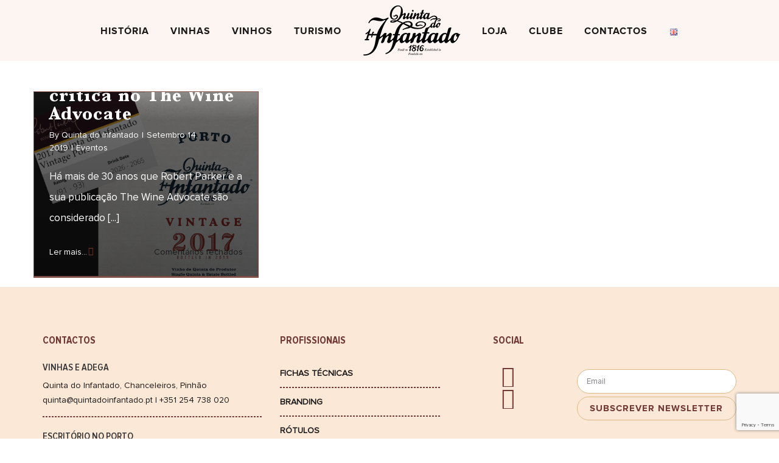

--- FILE ---
content_type: text/html; charset=utf-8
request_url: https://www.google.com/recaptcha/api2/anchor?ar=1&k=6Ldmv4EUAAAAANll2POUV4gaJxUjPRcNVEWsQvEV&co=aHR0cHM6Ly9xdWludGFkb2luZmFudGFkby5jb206NDQz&hl=en&v=7gg7H51Q-naNfhmCP3_R47ho&size=invisible&anchor-ms=20000&execute-ms=30000&cb=1yvv6b53jn4q
body_size: 48027
content:
<!DOCTYPE HTML><html dir="ltr" lang="en"><head><meta http-equiv="Content-Type" content="text/html; charset=UTF-8">
<meta http-equiv="X-UA-Compatible" content="IE=edge">
<title>reCAPTCHA</title>
<style type="text/css">
/* cyrillic-ext */
@font-face {
  font-family: 'Roboto';
  font-style: normal;
  font-weight: 400;
  font-stretch: 100%;
  src: url(//fonts.gstatic.com/s/roboto/v48/KFO7CnqEu92Fr1ME7kSn66aGLdTylUAMa3GUBHMdazTgWw.woff2) format('woff2');
  unicode-range: U+0460-052F, U+1C80-1C8A, U+20B4, U+2DE0-2DFF, U+A640-A69F, U+FE2E-FE2F;
}
/* cyrillic */
@font-face {
  font-family: 'Roboto';
  font-style: normal;
  font-weight: 400;
  font-stretch: 100%;
  src: url(//fonts.gstatic.com/s/roboto/v48/KFO7CnqEu92Fr1ME7kSn66aGLdTylUAMa3iUBHMdazTgWw.woff2) format('woff2');
  unicode-range: U+0301, U+0400-045F, U+0490-0491, U+04B0-04B1, U+2116;
}
/* greek-ext */
@font-face {
  font-family: 'Roboto';
  font-style: normal;
  font-weight: 400;
  font-stretch: 100%;
  src: url(//fonts.gstatic.com/s/roboto/v48/KFO7CnqEu92Fr1ME7kSn66aGLdTylUAMa3CUBHMdazTgWw.woff2) format('woff2');
  unicode-range: U+1F00-1FFF;
}
/* greek */
@font-face {
  font-family: 'Roboto';
  font-style: normal;
  font-weight: 400;
  font-stretch: 100%;
  src: url(//fonts.gstatic.com/s/roboto/v48/KFO7CnqEu92Fr1ME7kSn66aGLdTylUAMa3-UBHMdazTgWw.woff2) format('woff2');
  unicode-range: U+0370-0377, U+037A-037F, U+0384-038A, U+038C, U+038E-03A1, U+03A3-03FF;
}
/* math */
@font-face {
  font-family: 'Roboto';
  font-style: normal;
  font-weight: 400;
  font-stretch: 100%;
  src: url(//fonts.gstatic.com/s/roboto/v48/KFO7CnqEu92Fr1ME7kSn66aGLdTylUAMawCUBHMdazTgWw.woff2) format('woff2');
  unicode-range: U+0302-0303, U+0305, U+0307-0308, U+0310, U+0312, U+0315, U+031A, U+0326-0327, U+032C, U+032F-0330, U+0332-0333, U+0338, U+033A, U+0346, U+034D, U+0391-03A1, U+03A3-03A9, U+03B1-03C9, U+03D1, U+03D5-03D6, U+03F0-03F1, U+03F4-03F5, U+2016-2017, U+2034-2038, U+203C, U+2040, U+2043, U+2047, U+2050, U+2057, U+205F, U+2070-2071, U+2074-208E, U+2090-209C, U+20D0-20DC, U+20E1, U+20E5-20EF, U+2100-2112, U+2114-2115, U+2117-2121, U+2123-214F, U+2190, U+2192, U+2194-21AE, U+21B0-21E5, U+21F1-21F2, U+21F4-2211, U+2213-2214, U+2216-22FF, U+2308-230B, U+2310, U+2319, U+231C-2321, U+2336-237A, U+237C, U+2395, U+239B-23B7, U+23D0, U+23DC-23E1, U+2474-2475, U+25AF, U+25B3, U+25B7, U+25BD, U+25C1, U+25CA, U+25CC, U+25FB, U+266D-266F, U+27C0-27FF, U+2900-2AFF, U+2B0E-2B11, U+2B30-2B4C, U+2BFE, U+3030, U+FF5B, U+FF5D, U+1D400-1D7FF, U+1EE00-1EEFF;
}
/* symbols */
@font-face {
  font-family: 'Roboto';
  font-style: normal;
  font-weight: 400;
  font-stretch: 100%;
  src: url(//fonts.gstatic.com/s/roboto/v48/KFO7CnqEu92Fr1ME7kSn66aGLdTylUAMaxKUBHMdazTgWw.woff2) format('woff2');
  unicode-range: U+0001-000C, U+000E-001F, U+007F-009F, U+20DD-20E0, U+20E2-20E4, U+2150-218F, U+2190, U+2192, U+2194-2199, U+21AF, U+21E6-21F0, U+21F3, U+2218-2219, U+2299, U+22C4-22C6, U+2300-243F, U+2440-244A, U+2460-24FF, U+25A0-27BF, U+2800-28FF, U+2921-2922, U+2981, U+29BF, U+29EB, U+2B00-2BFF, U+4DC0-4DFF, U+FFF9-FFFB, U+10140-1018E, U+10190-1019C, U+101A0, U+101D0-101FD, U+102E0-102FB, U+10E60-10E7E, U+1D2C0-1D2D3, U+1D2E0-1D37F, U+1F000-1F0FF, U+1F100-1F1AD, U+1F1E6-1F1FF, U+1F30D-1F30F, U+1F315, U+1F31C, U+1F31E, U+1F320-1F32C, U+1F336, U+1F378, U+1F37D, U+1F382, U+1F393-1F39F, U+1F3A7-1F3A8, U+1F3AC-1F3AF, U+1F3C2, U+1F3C4-1F3C6, U+1F3CA-1F3CE, U+1F3D4-1F3E0, U+1F3ED, U+1F3F1-1F3F3, U+1F3F5-1F3F7, U+1F408, U+1F415, U+1F41F, U+1F426, U+1F43F, U+1F441-1F442, U+1F444, U+1F446-1F449, U+1F44C-1F44E, U+1F453, U+1F46A, U+1F47D, U+1F4A3, U+1F4B0, U+1F4B3, U+1F4B9, U+1F4BB, U+1F4BF, U+1F4C8-1F4CB, U+1F4D6, U+1F4DA, U+1F4DF, U+1F4E3-1F4E6, U+1F4EA-1F4ED, U+1F4F7, U+1F4F9-1F4FB, U+1F4FD-1F4FE, U+1F503, U+1F507-1F50B, U+1F50D, U+1F512-1F513, U+1F53E-1F54A, U+1F54F-1F5FA, U+1F610, U+1F650-1F67F, U+1F687, U+1F68D, U+1F691, U+1F694, U+1F698, U+1F6AD, U+1F6B2, U+1F6B9-1F6BA, U+1F6BC, U+1F6C6-1F6CF, U+1F6D3-1F6D7, U+1F6E0-1F6EA, U+1F6F0-1F6F3, U+1F6F7-1F6FC, U+1F700-1F7FF, U+1F800-1F80B, U+1F810-1F847, U+1F850-1F859, U+1F860-1F887, U+1F890-1F8AD, U+1F8B0-1F8BB, U+1F8C0-1F8C1, U+1F900-1F90B, U+1F93B, U+1F946, U+1F984, U+1F996, U+1F9E9, U+1FA00-1FA6F, U+1FA70-1FA7C, U+1FA80-1FA89, U+1FA8F-1FAC6, U+1FACE-1FADC, U+1FADF-1FAE9, U+1FAF0-1FAF8, U+1FB00-1FBFF;
}
/* vietnamese */
@font-face {
  font-family: 'Roboto';
  font-style: normal;
  font-weight: 400;
  font-stretch: 100%;
  src: url(//fonts.gstatic.com/s/roboto/v48/KFO7CnqEu92Fr1ME7kSn66aGLdTylUAMa3OUBHMdazTgWw.woff2) format('woff2');
  unicode-range: U+0102-0103, U+0110-0111, U+0128-0129, U+0168-0169, U+01A0-01A1, U+01AF-01B0, U+0300-0301, U+0303-0304, U+0308-0309, U+0323, U+0329, U+1EA0-1EF9, U+20AB;
}
/* latin-ext */
@font-face {
  font-family: 'Roboto';
  font-style: normal;
  font-weight: 400;
  font-stretch: 100%;
  src: url(//fonts.gstatic.com/s/roboto/v48/KFO7CnqEu92Fr1ME7kSn66aGLdTylUAMa3KUBHMdazTgWw.woff2) format('woff2');
  unicode-range: U+0100-02BA, U+02BD-02C5, U+02C7-02CC, U+02CE-02D7, U+02DD-02FF, U+0304, U+0308, U+0329, U+1D00-1DBF, U+1E00-1E9F, U+1EF2-1EFF, U+2020, U+20A0-20AB, U+20AD-20C0, U+2113, U+2C60-2C7F, U+A720-A7FF;
}
/* latin */
@font-face {
  font-family: 'Roboto';
  font-style: normal;
  font-weight: 400;
  font-stretch: 100%;
  src: url(//fonts.gstatic.com/s/roboto/v48/KFO7CnqEu92Fr1ME7kSn66aGLdTylUAMa3yUBHMdazQ.woff2) format('woff2');
  unicode-range: U+0000-00FF, U+0131, U+0152-0153, U+02BB-02BC, U+02C6, U+02DA, U+02DC, U+0304, U+0308, U+0329, U+2000-206F, U+20AC, U+2122, U+2191, U+2193, U+2212, U+2215, U+FEFF, U+FFFD;
}
/* cyrillic-ext */
@font-face {
  font-family: 'Roboto';
  font-style: normal;
  font-weight: 500;
  font-stretch: 100%;
  src: url(//fonts.gstatic.com/s/roboto/v48/KFO7CnqEu92Fr1ME7kSn66aGLdTylUAMa3GUBHMdazTgWw.woff2) format('woff2');
  unicode-range: U+0460-052F, U+1C80-1C8A, U+20B4, U+2DE0-2DFF, U+A640-A69F, U+FE2E-FE2F;
}
/* cyrillic */
@font-face {
  font-family: 'Roboto';
  font-style: normal;
  font-weight: 500;
  font-stretch: 100%;
  src: url(//fonts.gstatic.com/s/roboto/v48/KFO7CnqEu92Fr1ME7kSn66aGLdTylUAMa3iUBHMdazTgWw.woff2) format('woff2');
  unicode-range: U+0301, U+0400-045F, U+0490-0491, U+04B0-04B1, U+2116;
}
/* greek-ext */
@font-face {
  font-family: 'Roboto';
  font-style: normal;
  font-weight: 500;
  font-stretch: 100%;
  src: url(//fonts.gstatic.com/s/roboto/v48/KFO7CnqEu92Fr1ME7kSn66aGLdTylUAMa3CUBHMdazTgWw.woff2) format('woff2');
  unicode-range: U+1F00-1FFF;
}
/* greek */
@font-face {
  font-family: 'Roboto';
  font-style: normal;
  font-weight: 500;
  font-stretch: 100%;
  src: url(//fonts.gstatic.com/s/roboto/v48/KFO7CnqEu92Fr1ME7kSn66aGLdTylUAMa3-UBHMdazTgWw.woff2) format('woff2');
  unicode-range: U+0370-0377, U+037A-037F, U+0384-038A, U+038C, U+038E-03A1, U+03A3-03FF;
}
/* math */
@font-face {
  font-family: 'Roboto';
  font-style: normal;
  font-weight: 500;
  font-stretch: 100%;
  src: url(//fonts.gstatic.com/s/roboto/v48/KFO7CnqEu92Fr1ME7kSn66aGLdTylUAMawCUBHMdazTgWw.woff2) format('woff2');
  unicode-range: U+0302-0303, U+0305, U+0307-0308, U+0310, U+0312, U+0315, U+031A, U+0326-0327, U+032C, U+032F-0330, U+0332-0333, U+0338, U+033A, U+0346, U+034D, U+0391-03A1, U+03A3-03A9, U+03B1-03C9, U+03D1, U+03D5-03D6, U+03F0-03F1, U+03F4-03F5, U+2016-2017, U+2034-2038, U+203C, U+2040, U+2043, U+2047, U+2050, U+2057, U+205F, U+2070-2071, U+2074-208E, U+2090-209C, U+20D0-20DC, U+20E1, U+20E5-20EF, U+2100-2112, U+2114-2115, U+2117-2121, U+2123-214F, U+2190, U+2192, U+2194-21AE, U+21B0-21E5, U+21F1-21F2, U+21F4-2211, U+2213-2214, U+2216-22FF, U+2308-230B, U+2310, U+2319, U+231C-2321, U+2336-237A, U+237C, U+2395, U+239B-23B7, U+23D0, U+23DC-23E1, U+2474-2475, U+25AF, U+25B3, U+25B7, U+25BD, U+25C1, U+25CA, U+25CC, U+25FB, U+266D-266F, U+27C0-27FF, U+2900-2AFF, U+2B0E-2B11, U+2B30-2B4C, U+2BFE, U+3030, U+FF5B, U+FF5D, U+1D400-1D7FF, U+1EE00-1EEFF;
}
/* symbols */
@font-face {
  font-family: 'Roboto';
  font-style: normal;
  font-weight: 500;
  font-stretch: 100%;
  src: url(//fonts.gstatic.com/s/roboto/v48/KFO7CnqEu92Fr1ME7kSn66aGLdTylUAMaxKUBHMdazTgWw.woff2) format('woff2');
  unicode-range: U+0001-000C, U+000E-001F, U+007F-009F, U+20DD-20E0, U+20E2-20E4, U+2150-218F, U+2190, U+2192, U+2194-2199, U+21AF, U+21E6-21F0, U+21F3, U+2218-2219, U+2299, U+22C4-22C6, U+2300-243F, U+2440-244A, U+2460-24FF, U+25A0-27BF, U+2800-28FF, U+2921-2922, U+2981, U+29BF, U+29EB, U+2B00-2BFF, U+4DC0-4DFF, U+FFF9-FFFB, U+10140-1018E, U+10190-1019C, U+101A0, U+101D0-101FD, U+102E0-102FB, U+10E60-10E7E, U+1D2C0-1D2D3, U+1D2E0-1D37F, U+1F000-1F0FF, U+1F100-1F1AD, U+1F1E6-1F1FF, U+1F30D-1F30F, U+1F315, U+1F31C, U+1F31E, U+1F320-1F32C, U+1F336, U+1F378, U+1F37D, U+1F382, U+1F393-1F39F, U+1F3A7-1F3A8, U+1F3AC-1F3AF, U+1F3C2, U+1F3C4-1F3C6, U+1F3CA-1F3CE, U+1F3D4-1F3E0, U+1F3ED, U+1F3F1-1F3F3, U+1F3F5-1F3F7, U+1F408, U+1F415, U+1F41F, U+1F426, U+1F43F, U+1F441-1F442, U+1F444, U+1F446-1F449, U+1F44C-1F44E, U+1F453, U+1F46A, U+1F47D, U+1F4A3, U+1F4B0, U+1F4B3, U+1F4B9, U+1F4BB, U+1F4BF, U+1F4C8-1F4CB, U+1F4D6, U+1F4DA, U+1F4DF, U+1F4E3-1F4E6, U+1F4EA-1F4ED, U+1F4F7, U+1F4F9-1F4FB, U+1F4FD-1F4FE, U+1F503, U+1F507-1F50B, U+1F50D, U+1F512-1F513, U+1F53E-1F54A, U+1F54F-1F5FA, U+1F610, U+1F650-1F67F, U+1F687, U+1F68D, U+1F691, U+1F694, U+1F698, U+1F6AD, U+1F6B2, U+1F6B9-1F6BA, U+1F6BC, U+1F6C6-1F6CF, U+1F6D3-1F6D7, U+1F6E0-1F6EA, U+1F6F0-1F6F3, U+1F6F7-1F6FC, U+1F700-1F7FF, U+1F800-1F80B, U+1F810-1F847, U+1F850-1F859, U+1F860-1F887, U+1F890-1F8AD, U+1F8B0-1F8BB, U+1F8C0-1F8C1, U+1F900-1F90B, U+1F93B, U+1F946, U+1F984, U+1F996, U+1F9E9, U+1FA00-1FA6F, U+1FA70-1FA7C, U+1FA80-1FA89, U+1FA8F-1FAC6, U+1FACE-1FADC, U+1FADF-1FAE9, U+1FAF0-1FAF8, U+1FB00-1FBFF;
}
/* vietnamese */
@font-face {
  font-family: 'Roboto';
  font-style: normal;
  font-weight: 500;
  font-stretch: 100%;
  src: url(//fonts.gstatic.com/s/roboto/v48/KFO7CnqEu92Fr1ME7kSn66aGLdTylUAMa3OUBHMdazTgWw.woff2) format('woff2');
  unicode-range: U+0102-0103, U+0110-0111, U+0128-0129, U+0168-0169, U+01A0-01A1, U+01AF-01B0, U+0300-0301, U+0303-0304, U+0308-0309, U+0323, U+0329, U+1EA0-1EF9, U+20AB;
}
/* latin-ext */
@font-face {
  font-family: 'Roboto';
  font-style: normal;
  font-weight: 500;
  font-stretch: 100%;
  src: url(//fonts.gstatic.com/s/roboto/v48/KFO7CnqEu92Fr1ME7kSn66aGLdTylUAMa3KUBHMdazTgWw.woff2) format('woff2');
  unicode-range: U+0100-02BA, U+02BD-02C5, U+02C7-02CC, U+02CE-02D7, U+02DD-02FF, U+0304, U+0308, U+0329, U+1D00-1DBF, U+1E00-1E9F, U+1EF2-1EFF, U+2020, U+20A0-20AB, U+20AD-20C0, U+2113, U+2C60-2C7F, U+A720-A7FF;
}
/* latin */
@font-face {
  font-family: 'Roboto';
  font-style: normal;
  font-weight: 500;
  font-stretch: 100%;
  src: url(//fonts.gstatic.com/s/roboto/v48/KFO7CnqEu92Fr1ME7kSn66aGLdTylUAMa3yUBHMdazQ.woff2) format('woff2');
  unicode-range: U+0000-00FF, U+0131, U+0152-0153, U+02BB-02BC, U+02C6, U+02DA, U+02DC, U+0304, U+0308, U+0329, U+2000-206F, U+20AC, U+2122, U+2191, U+2193, U+2212, U+2215, U+FEFF, U+FFFD;
}
/* cyrillic-ext */
@font-face {
  font-family: 'Roboto';
  font-style: normal;
  font-weight: 900;
  font-stretch: 100%;
  src: url(//fonts.gstatic.com/s/roboto/v48/KFO7CnqEu92Fr1ME7kSn66aGLdTylUAMa3GUBHMdazTgWw.woff2) format('woff2');
  unicode-range: U+0460-052F, U+1C80-1C8A, U+20B4, U+2DE0-2DFF, U+A640-A69F, U+FE2E-FE2F;
}
/* cyrillic */
@font-face {
  font-family: 'Roboto';
  font-style: normal;
  font-weight: 900;
  font-stretch: 100%;
  src: url(//fonts.gstatic.com/s/roboto/v48/KFO7CnqEu92Fr1ME7kSn66aGLdTylUAMa3iUBHMdazTgWw.woff2) format('woff2');
  unicode-range: U+0301, U+0400-045F, U+0490-0491, U+04B0-04B1, U+2116;
}
/* greek-ext */
@font-face {
  font-family: 'Roboto';
  font-style: normal;
  font-weight: 900;
  font-stretch: 100%;
  src: url(//fonts.gstatic.com/s/roboto/v48/KFO7CnqEu92Fr1ME7kSn66aGLdTylUAMa3CUBHMdazTgWw.woff2) format('woff2');
  unicode-range: U+1F00-1FFF;
}
/* greek */
@font-face {
  font-family: 'Roboto';
  font-style: normal;
  font-weight: 900;
  font-stretch: 100%;
  src: url(//fonts.gstatic.com/s/roboto/v48/KFO7CnqEu92Fr1ME7kSn66aGLdTylUAMa3-UBHMdazTgWw.woff2) format('woff2');
  unicode-range: U+0370-0377, U+037A-037F, U+0384-038A, U+038C, U+038E-03A1, U+03A3-03FF;
}
/* math */
@font-face {
  font-family: 'Roboto';
  font-style: normal;
  font-weight: 900;
  font-stretch: 100%;
  src: url(//fonts.gstatic.com/s/roboto/v48/KFO7CnqEu92Fr1ME7kSn66aGLdTylUAMawCUBHMdazTgWw.woff2) format('woff2');
  unicode-range: U+0302-0303, U+0305, U+0307-0308, U+0310, U+0312, U+0315, U+031A, U+0326-0327, U+032C, U+032F-0330, U+0332-0333, U+0338, U+033A, U+0346, U+034D, U+0391-03A1, U+03A3-03A9, U+03B1-03C9, U+03D1, U+03D5-03D6, U+03F0-03F1, U+03F4-03F5, U+2016-2017, U+2034-2038, U+203C, U+2040, U+2043, U+2047, U+2050, U+2057, U+205F, U+2070-2071, U+2074-208E, U+2090-209C, U+20D0-20DC, U+20E1, U+20E5-20EF, U+2100-2112, U+2114-2115, U+2117-2121, U+2123-214F, U+2190, U+2192, U+2194-21AE, U+21B0-21E5, U+21F1-21F2, U+21F4-2211, U+2213-2214, U+2216-22FF, U+2308-230B, U+2310, U+2319, U+231C-2321, U+2336-237A, U+237C, U+2395, U+239B-23B7, U+23D0, U+23DC-23E1, U+2474-2475, U+25AF, U+25B3, U+25B7, U+25BD, U+25C1, U+25CA, U+25CC, U+25FB, U+266D-266F, U+27C0-27FF, U+2900-2AFF, U+2B0E-2B11, U+2B30-2B4C, U+2BFE, U+3030, U+FF5B, U+FF5D, U+1D400-1D7FF, U+1EE00-1EEFF;
}
/* symbols */
@font-face {
  font-family: 'Roboto';
  font-style: normal;
  font-weight: 900;
  font-stretch: 100%;
  src: url(//fonts.gstatic.com/s/roboto/v48/KFO7CnqEu92Fr1ME7kSn66aGLdTylUAMaxKUBHMdazTgWw.woff2) format('woff2');
  unicode-range: U+0001-000C, U+000E-001F, U+007F-009F, U+20DD-20E0, U+20E2-20E4, U+2150-218F, U+2190, U+2192, U+2194-2199, U+21AF, U+21E6-21F0, U+21F3, U+2218-2219, U+2299, U+22C4-22C6, U+2300-243F, U+2440-244A, U+2460-24FF, U+25A0-27BF, U+2800-28FF, U+2921-2922, U+2981, U+29BF, U+29EB, U+2B00-2BFF, U+4DC0-4DFF, U+FFF9-FFFB, U+10140-1018E, U+10190-1019C, U+101A0, U+101D0-101FD, U+102E0-102FB, U+10E60-10E7E, U+1D2C0-1D2D3, U+1D2E0-1D37F, U+1F000-1F0FF, U+1F100-1F1AD, U+1F1E6-1F1FF, U+1F30D-1F30F, U+1F315, U+1F31C, U+1F31E, U+1F320-1F32C, U+1F336, U+1F378, U+1F37D, U+1F382, U+1F393-1F39F, U+1F3A7-1F3A8, U+1F3AC-1F3AF, U+1F3C2, U+1F3C4-1F3C6, U+1F3CA-1F3CE, U+1F3D4-1F3E0, U+1F3ED, U+1F3F1-1F3F3, U+1F3F5-1F3F7, U+1F408, U+1F415, U+1F41F, U+1F426, U+1F43F, U+1F441-1F442, U+1F444, U+1F446-1F449, U+1F44C-1F44E, U+1F453, U+1F46A, U+1F47D, U+1F4A3, U+1F4B0, U+1F4B3, U+1F4B9, U+1F4BB, U+1F4BF, U+1F4C8-1F4CB, U+1F4D6, U+1F4DA, U+1F4DF, U+1F4E3-1F4E6, U+1F4EA-1F4ED, U+1F4F7, U+1F4F9-1F4FB, U+1F4FD-1F4FE, U+1F503, U+1F507-1F50B, U+1F50D, U+1F512-1F513, U+1F53E-1F54A, U+1F54F-1F5FA, U+1F610, U+1F650-1F67F, U+1F687, U+1F68D, U+1F691, U+1F694, U+1F698, U+1F6AD, U+1F6B2, U+1F6B9-1F6BA, U+1F6BC, U+1F6C6-1F6CF, U+1F6D3-1F6D7, U+1F6E0-1F6EA, U+1F6F0-1F6F3, U+1F6F7-1F6FC, U+1F700-1F7FF, U+1F800-1F80B, U+1F810-1F847, U+1F850-1F859, U+1F860-1F887, U+1F890-1F8AD, U+1F8B0-1F8BB, U+1F8C0-1F8C1, U+1F900-1F90B, U+1F93B, U+1F946, U+1F984, U+1F996, U+1F9E9, U+1FA00-1FA6F, U+1FA70-1FA7C, U+1FA80-1FA89, U+1FA8F-1FAC6, U+1FACE-1FADC, U+1FADF-1FAE9, U+1FAF0-1FAF8, U+1FB00-1FBFF;
}
/* vietnamese */
@font-face {
  font-family: 'Roboto';
  font-style: normal;
  font-weight: 900;
  font-stretch: 100%;
  src: url(//fonts.gstatic.com/s/roboto/v48/KFO7CnqEu92Fr1ME7kSn66aGLdTylUAMa3OUBHMdazTgWw.woff2) format('woff2');
  unicode-range: U+0102-0103, U+0110-0111, U+0128-0129, U+0168-0169, U+01A0-01A1, U+01AF-01B0, U+0300-0301, U+0303-0304, U+0308-0309, U+0323, U+0329, U+1EA0-1EF9, U+20AB;
}
/* latin-ext */
@font-face {
  font-family: 'Roboto';
  font-style: normal;
  font-weight: 900;
  font-stretch: 100%;
  src: url(//fonts.gstatic.com/s/roboto/v48/KFO7CnqEu92Fr1ME7kSn66aGLdTylUAMa3KUBHMdazTgWw.woff2) format('woff2');
  unicode-range: U+0100-02BA, U+02BD-02C5, U+02C7-02CC, U+02CE-02D7, U+02DD-02FF, U+0304, U+0308, U+0329, U+1D00-1DBF, U+1E00-1E9F, U+1EF2-1EFF, U+2020, U+20A0-20AB, U+20AD-20C0, U+2113, U+2C60-2C7F, U+A720-A7FF;
}
/* latin */
@font-face {
  font-family: 'Roboto';
  font-style: normal;
  font-weight: 900;
  font-stretch: 100%;
  src: url(//fonts.gstatic.com/s/roboto/v48/KFO7CnqEu92Fr1ME7kSn66aGLdTylUAMa3yUBHMdazQ.woff2) format('woff2');
  unicode-range: U+0000-00FF, U+0131, U+0152-0153, U+02BB-02BC, U+02C6, U+02DA, U+02DC, U+0304, U+0308, U+0329, U+2000-206F, U+20AC, U+2122, U+2191, U+2193, U+2212, U+2215, U+FEFF, U+FFFD;
}

</style>
<link rel="stylesheet" type="text/css" href="https://www.gstatic.com/recaptcha/releases/7gg7H51Q-naNfhmCP3_R47ho/styles__ltr.css">
<script nonce="l4riytvVUjm7c1pec4liBA" type="text/javascript">window['__recaptcha_api'] = 'https://www.google.com/recaptcha/api2/';</script>
<script type="text/javascript" src="https://www.gstatic.com/recaptcha/releases/7gg7H51Q-naNfhmCP3_R47ho/recaptcha__en.js" nonce="l4riytvVUjm7c1pec4liBA">
      
    </script></head>
<body><div id="rc-anchor-alert" class="rc-anchor-alert"></div>
<input type="hidden" id="recaptcha-token" value="[base64]">
<script type="text/javascript" nonce="l4riytvVUjm7c1pec4liBA">
      recaptcha.anchor.Main.init("[\x22ainput\x22,[\x22bgdata\x22,\x22\x22,\[base64]/[base64]/[base64]/[base64]/[base64]/[base64]/[base64]/[base64]/[base64]/[base64]\\u003d\x22,\[base64]\\u003d\x22,\x22w7bClSMIGSAjw6fCp1wbw6s6w7IrwrDCrMOgw6rCnxVPw5QfA8KXIsO2QsKGfsKsdmnCkQJ8TB5cwqjCnsO3d8OpPBfDh8KMR8Omw6JQwpnCs3nCi8O3woHCujDCpMKKwrLDrl7DiGbCscO8w4DDj8K5FsOHGsK+w6htNMKhwrkUw6DCisKWSMOBwrbDtk1/wq3DlQkDw6N1wrvChjMtwpDDo8Omw7BEOMKVW8OhVgHCqxBbbXA1FMO8fcKjw7gOIVHDgTTCk2vDu8OqwrrDiQoLwqzDqnnCtxnCqcKxNcOfbcK8wo/Dq8OvX8K5w5TCjsKrCcKiw7NHwoUxHsKVEMKlR8Okw6kAREvCs8Onw6rDpk9GE07ChcOlZ8OQwqJ7JMK0w5LDlMKmwpTCuMKQwrvCuzDCj8K8S8KjCcK9UMOVwoooGsOowrMaw75Bw4QLWVHDjMKNTcO+HRHDjMK2w5LChV8NwrI/IFc4wqzDlTvCg8KGw5kvwrNhGnTCm8OrbcOSRCgkGsOCw5jCnkLDtEzCv8Kkd8Kpw6lfw6bCvig7w7kcwqTDssOrcTMKw41TTMKDNcO1Pwx4w7LDpsOBcTJ4wpXCsVAmw5doCMKwwqMGwrdAw4MFOMKuw5k/w7wVQA54ZMOlwqg/wpbCm3cTZmLDmx1Wwp/[base64]/CsMO0w6tKKQgDFlPDkm9DcznDqBfDiDBbe8K8wpfDomLCvl9aMMKkw7RTAMK6DBrCvMKMwqVtIcOFDhDCocOxwqfDnMOcwq/[base64]/Ds8KWw6E6w53DkCB2w44VYzliecKzwqYnGMKrAUthwpzDt8KlwrwewrgPw6YuAMOIw57DhMOgYMObXE9hwo/Ch8Kuw7TDkEnDujDDrcKaEMOYE0sow6fCq8K2wrgIOnFKwoDDpALCiMKkfsKvwotlazfCjR/CmWxpwrASPC5Kw4xow4vDgcK2JmzCnXTCmsO7IEPCn3DDiMOJwotVwrfDqcOCIWrDgEo0dHXCtMORwonDisOswrF2esOCQcK3wq9oGgYxYMKNwpw6w5dSJVwMMgI/RcOUw7g0RCstenjClsOWfsOvwpfDlBrDrsKPbRLCiDrDkV9YdsOKw48uw4rCgcODwogpwr1nw5wGI1AhAU4mCXzCrcKWZsKLaDY+IcObwrwJRsOFwrFUX8K4KRpkwqBkL8OjwqrCisO/[base64]/Cq8KXwrDDhMK3wqoVwqgrLyBlSQ5vHcK7w4MjYwsuwoVGAcKowq/DvcO0NRjDosKWw5ZFLxzCuT8zwohwwqZBL8K6wrvCoT0casOJw5AQwqXDkj/[base64]/wr0zHnkuFUw0w53CmMOvNcOQw7nDhsO9YMKJwp/CswotU8KOwpAQwqNaeFHDvFjCscK2wq/CosKMw63DmH1cw6LDvUlKw4oUdF5Ff8KEZMKMF8OJwovCiMK6wpfCt8KnOUIsw49PIcO/[base64]/CrhV/w5nCrDDDomZjwqHDoWfDncOQVlHCn8OxwqJydsKvG2AvBMKjw41+w7XDpcOjw4jDn04nLMOJw6zClcK/[base64]/DtiDDicKEUhTCgcKdThEsw6E6wpNaw5xNwrfDkQ8Pw7DDrkLCmcObGxjCtRpJw6vCkToHZEPCqhRzZsOCOAXCriQ3w4TDv8KpwpgcNEPCn0E1BcKLPcOKwqLDpiTCpnbDlcOHRsKww4zChsO5w5F/[base64]/Cv8O+esKkdxUsw55sHcK1eMOIcxpPV8Kdwr/Ci0rDtFAQwod/[base64]/wqzCjkpdTMOkcsK2bsO8w6PDgXJGFsOrw7jCp8Kyw5XCjMOtw5LDvmZ7wp05Fg/Cl8KSwrNcN8KvG0lRwrIrScO6wozClEs0wqHDs2/DnMOJw5IINjTDmsKVw74hSBXDrsOKIsOofcOrw4Eow7EmNTHDkMO8PMOMIMOpGkzDhn8Uw7jCmcO0EEbCq0rCqgdHw6/DngFbIcO9ZMOmw6PDjlctwpDDj27Dq3/DuXDDtFXCnRPDgMKPwo86VcKNclXDnRrCncOZc8O9UlzDvWTChlnDsCjCpMO9dn5OwrIGwqzDu8KNw5bCtkbCgcOjwrbCr8O+eXTCiwrDqsKwKMKqa8KRaMKgOsOQw5/DkcKAwo5edHjCmR3CjcO7b8K3wqDCosOyG0kiQMOAw4NIaQshwoJrDDHChcOrDMKOwoYTUMKAw5I0w5vDsMKQw6bDhcOxw6bCtsOOZFHCpT0PwqrDlkvCjXXDn8KZB8OiwoRrP8Kpw5V9XcO/w5d/Un0Uw5hlwobCo8KAw63DkcO1TkMvfcOQwq3Cs3zCncKGRcK5wpPDvsO3w67Cq2jDtsO6wrFJCMO/PXQWFMOPNULDtFs3XcOlBcKewrF6OcO9wobCijo8IEM1w50rwpPDi8OUwp/CtcOlUAJMfMKNw784wonCvmRicMKtwr3CscOxMWlBUsOMw7tHwo/CssKKN2bCmxPCmcOvwrRfwq/DscOYX8KHOQrDscOIMHDCl8OdwrfClsKNwrdfw5zCnMKHQcKyS8KBXHnDg8OMbcKSwpQGYD9Bw6fDh8OLDnp/NcOfw7sOwrjCrcODJsOUwrAsw4Yrek5Xw7MKw7hEAylDw7QGw4HCkcOCwqjCksOjLWzDngTDksKTw7EOwql5wrwIw7ghw6xUwo/Dk8OYcsK/M8OqdT08woLDmsKtw7vCpMOkwo56w6jCtcOCZyoFH8KeA8OlE1IDwovDk8OaJcOvZWkPwrbCvHHClUBkC8KWcSZLwpzCo8KFw4XDoUZTwrEYwr7Dr1TCp3zDssOAwrrDjiZkFsOiwpXCiT/[base64]/Dj1TCj2xqw6wYwqTDkBXCrwDCk8O0O8OSwrgxKGfCqcOMFMOaZ8KyesKBScOaFcOgw7jDsHQrw5V9cBEuwq9RwoNCL1ojDMKGLcOxwozDicKzN1zCrThPTg/Dhg3CkwrCoMKbPcKVfG/DpithQcKawrfDh8Kzw5ocS0d/wrcvZGDCpU5ww5V7w6Jww73CvXrDgsOywqPDvnXDmlhjwqXDo8K8WcOOGGXDiMKdw4ARw6/CuEgtd8KPAcKfwroww5x7wrEcEcKdbWQzwr/Cu8Onw7PCmGDCqMKLwr8qw440Xlsewog5AUdgI8KzwrHDhg7CkcOWHsOfwqkkwrLDoUEZwobCjMOVw4VkJsOXQsKdwrtjw5LDvMKrBsK4DxcDw44MwqPCmMO2NsOBwpjCmsK4wq7ChQwNHcKbw4cacCVowrjCrBLDuzrCqMK5WE7CsSfCksKSVDdNdCcAY8Odw6N/wr9xEQ3DvjRkw4XCjgRRwq/CuwfDocOOdzFewoUWQUAWw5kqSMKAdsKDw5ssUcOMHhLDrGN2EkLDkcOGOcOvSW4yEx/DtcOZJWPChXLCkybCrGY/wrDDoMOee8K2w77DpsOww7XDtEwiw4XClRDDpWrCo0d4w4YJw6HDosORwpHDlsOFfsKCw57DhMOrwpLDuEZiaCHDqMKKcMOSw5xeYkA6w4BRBBfDhcOOwqbChcOUM1nDgzDCh3DDhcODw7taEzbDnMOYwq97wpnDgx17JsK5wrISKx7CsVlAwpDDoMO1N8OTdcK/w7w7EMOdw7PDl8Knw7psRsOMw4bDuT11HcKxwrDCjHDCrMKwTmFkJMOfaMKYw75vQMKjwoM2eVgBw60hwq0Tw5vClyTDv8KGKlUKwo0Xwq08w5sGw69+KcKicsKhU8KDwr8uw4k/wo7DtGdUwpN1w67CrQXCqRA+eStKw65xEsKrwrDCucOkwojCvMKbw6o8wqFaw69sw6cVw6fCon3ClsK0BsKxV3dOU8KEw5F5BcOADQREQMOqYQnCqRAKw6V6UsK5DkLDonTCn8OhMMOJw5nDmkDDii7DhVtRDsOUw5jCq0t5R0XCksKNbcK6w4cAwq9/w7PCvsKOCGYzFWV+P8KYBcO5IsOTFMOkTg08PxV7w58NLsKKeMK5asO/wpXDvMKww74zwpXCgxcywpkTw5vCjsObbcKICUkjwojCoyo/e0lKZwIjw45Ta8Osw7zCgzjDgHfCm0EnHMO4K8KVw4XDgcK2RTLDtsKUR1vDkMO8BsKNICQ0JMOuwqjCscK7w6XCsSPDqcO5CsKYw4fDjcK3YMKaKsKpw61wFGAew6jCuEXCoMKBYU3DjhDCmzo1w6LDgDJXPMKnwoPCq2vCjQ1hw6c/wrHCkUfCnz/DlFTDjsK/DcOVw61iaMOyE1LDp8OBw6/[base64]/w5osQ8K8woPDhX5Dw75eWsKRwolawoR3cjNQw5UYDxZcBnfCisK2w7wdw4zDjX8/GMKMX8K2woEQDgDCixQ4w5oSRsOxwrx2Qx3DsMO5w4ICa2FowpfCkAhqAngAwpZcfMKfZMOpMkJ7R8OdKTrDoXDCoSAPKjFaWcOuw5HCpVVGw4E9GGc6wrhfTBHCpzPCtcOlRnF6YMOpE8Ohw5thwrPCscO/J2Zdw7PDn0lKwqteBMKEaE8bUjF5fcKIw7rChsOxwpTCjMK5w5IEwrEBUV/[base64]/wpkhYMO+w73CkMOeTH7DrMOXw5/ChMKaw6JDwrAjD3stwonDnjo/DsKzd8KrfMOKwrpUUSXDilM+EzoAwqrCpcOtw7pRFsOMJyVoCjgWWcOoQw4eGMO4c8OQC1EwasKZw7rCqMOQwqjCmMKnazvCqsKPwpjChHQ/w45GwqDDqCDDklzDpcOOw4/CunorR0R9wr54DhDDqF3CnElAfAxOEcKtecK+wojCoHgmGjnCoMKHw5/[base64]/fBA2UcOCw6/[base64]/CgH/CjDsqM8OPw6LCs8Kqw5EReMOFwobCssOMGTLDtAfDlwzDnF0tfkrDo8Orwp5TBE7Di1NTHkciwqkzw7fDtEtXMsK+w6lqQ8KUXhQVw7EjbMKfw4MBwrJ1Ik9TTcO2w6RgdF/DlMKFCsKRw4J9BcOlwp0dcHLDi2DCnwDDti/DnGpYw4AEacOswrQMw6kAcnvCscOQNMKTw7rCjFLDkh90w7rDq2vDnWbCpMO9w7PCrA8QW1HDs8OQwrFcwrFlAcKUMxfCtMKbwqjCsxtTXCrDq8Oiw7suCVDCp8K5wqx/w7fDhMOcUWZhScKTwop3w6PDkcKre8K6w4XCk8OKw6sCBiRxw4LCnzTCpMOCwq/[base64]/SmBmwpM+wrRMwovDu3rDjCfDjH/DgEsRAAhdN8OpThTDhsO1woZNIMOJIsOpw77CjiDCtcO/[base64]/DgMO5w6zDv3/CtFJSF0xBwq/DlTbDqQLCr8OkNALDicO0eB/CpcOHLTtUUi5uXyxCH0jDvwAJwrBdwo86HcOkecKxw47DtxpmNcOBSE/DqcK7wqnChMOUw5HCgsOZwpfCqF3DjcKGa8OAwqRHwpjCsmXDqQLDvG42woRpYcOYT3/DuMKzwrtSXcKaRVvDoQFFw7LDo8OdEMKKwoJrWcOGwoRfI8Olw6c4VsKME8ONO3hQwqjDvmTDicOkK8KgwpfCqsKnwrVjw4bDqErCgcOKwpfCgHbDocO1wrQ2w4jDoCh1w5p6OFbDtcKywonCgQNPc8K/W8O0KhB2CXrDo8Kjw6bCj8KOwrpwwrXDu8OPEyAuwpHDqn3CvMK2w6kEDcKRw5HDlcKzJRnDosKXRWnCoSQnwrzDhjAEw5x+wqItw5IRw7fDgsOFKsKww6hNMjU8WMO2w690woo2WRhaEiLDqUvCpkNfw6/DojpCO3Niw5Jsw7DDncOIMMKMw73DocKpGcOZCMO7w5Usw4zCnXV2wqtzwpdzO8Olw4/ClMOlTFfCjcKWwp1DEsOzwqfDjMKxEcOEwo11eG/Dvlt6worCvz7Di8OcNMOmPh93w43Crw8ew7RKZsKgPk3DgsK7w5ciwpLCocK4YsO7w682H8KzBcONw54/w4Fsw6fCgMOGwrsuwrfCocKHwo/CnsKZRMOcwrcGS38RUMO8RCTCgnLCoG/DgcKiV3gXwolFw60lwqrCg3Jpw4vCusO/[base64]/wq3Dr2jDs8KoT8OrwpzDinXDm8OGw57ClWwEw4rCjX/DisOPw7FxbsKcNcOUw6jDrWdWVcK8w60kFsOcw4ZJwoV5AE56worCgsOxwpcVU8OOw4TCtS1YY8OOw44tN8KQwrFQIMOdwqrCkWfCvcOVV8OdDwHCqDgPwq/Dv2TDlHxxw4wmdx9MdDtTw5AWbANQw4zDhglOHcO5WcKlJSlfPjbCscK2wrpjwprDvUYwwo/CqTRXOsKJbsKQYkvCkEfDvcKqW8Krw63DusOUL8KkUsKWJTV/w7ZIwpTDlBRHasKjwrUQwoDCjMKhTy7DkMO6wo5/LF/[base64]/Cm0fDn8KndGtJPEQrwqpawr1kc8OCw7/[base64]/IcObS8K+wqDDu3XCucOOKsKiwoEZZTnDkcO+w7t/wpYSw4/CnMO1ccOqXiMVUcKGw7bCusO5wpgxdcOPw4XCqMKoX0dqa8Kow7k2wr85YcONw78qw7QeAsOhw7gFwo9BDcOgwqAuw7/DrS7DqAbClcKnw6oAwp/DkTrDj1dwUMOrw7ZgwprCtcKCw5jChGjDtMKPw6BjaTvCncOaw5zCkg7DkcO2wqnCmDrCjsKQUsOEVVQqIWHDmTTCocK7TsOcCcKaQBJOR38/w488wqbDtsKoE8ONVsKZwrh+WSp7wqB0FBXCmDpibFXCiDrDkMKnwpXDs8OGw5tTGWXDksKOwrLDqmYIwoc3DMKfw5nDsxjCiipzOsOSw6EMPUEiGMO3L8OHNgPDhTXCqDMWw7fDk1VQw4XCigBdw73DrDw5ETYMEVrCosK6DR1ZUMKQcCYrwqdyBw8JR1F/Pj8Ww67Dg8KrwqbDnWrDsyY9wr0nw7TDvUfDu8Orw5gsRgwkKcOewp7DsQlww6PCj8KucH3DvMOnAcKkwqEkwpvDgl9dSyUJNFjDjUJhUsO+wo0iw6NAwoJwwqLCscOLw5x+dng8JMKNw69nSsKCWMOhAAfDi0Ygw73ClVrDmMKfRWnDo8ONw5zCpnITwr/Cq8K5S8OXwo3Dun4GES3CnMOWw7vCocKWATNbTU01ccKHw6rCrsK6w5LDhlbDoAHDisKBw5vDlWdqXcKQdMO2SHd+TMO3wog0woczYl/DoMOcZhNMNsKWwp3Chz5Dw6prTlUzR2jCnETCjsKvw4zCsMKxO1PDjMKzw7/Dn8KLMyVuPl7CksOXVATDsT8ow6RWw4J1P0/DlMO4w5NeNWVIFsKHw6EaCMKKw5sqOHh8XnHDl3d3a8ORwq48wofCuSjDu8OWwpc/EcKEYVxfFXwawrbDvMOTUMKTw4/[base64]/w4TCqC/CpFtLFMK4w5LCjMK/w4vCuMO5w6DDosKSw7/[base64]/Dh8KEDn0lw6zCjsK4w4Y4wqPCnsOBw4bCjSpXV3TDiStRwpnCmcOPQGzDqMO1U8KgQcOww6/DnUxvwq7DghF1MW/DncK0aGBWbSBTwpRvw550BMK7Z8K4cyMrFRHDlsKXcwppwq1Qw6VCPsOkfHtjwrzDgyNiw6XCljhwwrTCsMKrQFFAd0cNPQ81w5PDssKkwpZ2wrLDmWTDqsKOA8KxA33DkMKKesK/wpTCrB3CqMOYY8KvQkfCjTjDt8O+BHzCgmHDn8KGTMKuNQU8eHVkOl/CosKmw7kXwptXEA9Vw7nCosKzw4jDhcOtw5XDl2t+LMOHA1rDlRRhwpvCh8OKTMObwrLDlg/Dk8K/wqF5BsK9w7fDrsO+OCkcdsKowrvCvXwdaG5qw47DrsONw4kIUxjCncKIw63DjcKYwqrCtDEpw5NMwqjDnTXDmMOcP1NPCDIAw70ZIsKCw5l1I3rDk8ONw5rDi34NN8KUCsK5wr86wr9hK8KrN3nCmwwZWMKTw6Rww4JAYGFEw4A3f23DsQLDhcOFw7N1PsKfQm/[base64]/Di0XCv0bCh3BRJ0FXw6XCl2TDg8OjwoEAw7p+QXlSw6wSPmJuGsOPw5Elw6Ufw6t9wqrDpcKUw4rDiBfDpD/DksKmbU1ffnnCksKNw7rDqVfCoh4PYyzCgcKoQcOuw4I/YsKIw6nCtcKfIcK7Z8KEwpc2wptbw6J/wqrCtW3CpQkxXsKiwoBjw74fd3FVwoMywovDrMKLw4XDpmtISMKDw4HCk09Dwo/DhsOxc8OzUXvDtgnCj3jCrsOPXmnDgsOeTsOew4x1WyMySjPCvMO2bmHCiV00c2wAHFPCrk3DhMKvEsKgA8KDT1rDrzbCjDLDrn5pwp0HacOiR8OTwrzCsEhKSXPChMKpNjZCw5lxwqE+w4Q+RwkhwrIhbnDCsi/Cjh1VwoHCssKAwpxAw5rDicO6ZFcRUMKFfsO8wopEdMOIw7pwCnkxw4zChCs7QcOBVMK4OsOCwrw1esKIw77CjThdBzxTUMO7LsOKw48gYhTDvXQRdMO6wqHDhHXDrRZHwoXDrSbCmsK3w6jDpCBuR3gOScO6w74xTsKowoLCrMO5wqnCjzt/[base64]/CmcOcCsO3NDQ7TsKWHMK/SFgAw4smNwfCuSzDnVLCgcK/OcOVMcKUw5htfU5rwq1CEsOgdQ4mVBXCvMOow6kZMlpRwrtvwq7DgBXDhMOVw7TDmUYYBQ8JeVEMwpNGw65Qw6cDQsOZdMOsKsKqA14AAwzCsHtFYcOJWg4EwpHCqVpgwrbCl1HCuWjChMKKw73DpcKWMsOVbMOsL1/DoC/Cs8OBw6LCiMKnYjnCssORc8K6wp7DtyDDlMKkCMKXKkpVTgk+TcKpwqrCr3XCjcKDD8Oiw6DCogfDqcKLw4hmwoALw7dKH8KfBX/DocOyw4XDl8Odw4scw6t4Jh3CrnYiSsOSw4/CtmPDhcKZcMOadcKTw712w7nDky/[base64]/Dsww9Hh1lw6YgVFdSXcKpwp/DlDZsdl99wrDDmsKjIRkKPFoFw7DDscKrw7fCtcO0woALw5rDocOswopwUsKcw4fDqMK5wqvCjExXwpzCmMKcTcOhJsK+woXCpMKCfcOpTSEcTRXDtSkCw6Y+w4LDrUnDvRPClcO4w4bDhA/DnMOXWDvDuEhnwrIeaMOKe3TDrHrCiHFOFcOIJDnCsj9/[base64]/RMOuw65Bw5tNOW8HUsKTwoPCqEjDtnrClWbDn8O/[base64]/[base64]/CmcKcw67CjD3CgXHCucK2ASg1SQwDwonCi2TCi0DDrQ/[base64]/CkWB2wpknWsKwBcKXwqHDmBAqw4bCqMKcVMO5wpkiw547wprCpDwGMlPCuEzCgcKjw7zCql/DpGkwNwwjN8KNwqF2wqbDnMK3wq/Dj1DCpQ86wpYZfcK0wqjDgMKvwp7CixszwrxoNsKPwovChsOXbmMFwrRxIsOKd8Omw7k+WGPDq343wqjCnMOCOSgXWlLDjsK1McKVwqHDrcKVAcKCw5ksPcOHehbDkQfDucK7V8K1w5XCrMKAw49gTjpQw79uWRjDtMOZw5t5Cy/DqjXCmMKDwoU4Qw8jwpXCmSMew5w1BXLCn8OSw4nCrjBUwqd6w4XCpGnDsgF4w7/DhC7CmcOGw4wFRMKew7/DnULCoF/DjMKswpgATVk3wosawpcdXsONPMO9w6bCggXCiVjCvMKAawp1U8KBwrfCu8OkwpzDn8KwAhAmWRzDqSnDosKbbXcDc8KDUsORw7nDhsO+HsKfw4AJTcKOwoFaG8OFw5vDgR9ew7/DusKDHcO7w5tvwohmw7nCs8O3ZcKrwpN4w7PDusOyI3HDkgh6w7jCpsKCd37CpmXChMKifsKzKlXDkcORTMOyAA4ywrU7CcKXUHkmw5ksdTxaw54XwoFRAsKOA8ORw7BGWXrDgWXCvhU3wrfDrsKmwqkWfsKow7fDmxvDmQfCq1R/[base64]/CrS5lw4A2wo0hw5sBfcKdVsKOUMKSw70RPcKawpFVUcKsw7s2w51rwrxAw5rCh8ONLMKiw47CjQ5DwqxvwoI7ZjYlw6DDl8K6w6bDmy/CgsOrCsKbw4YwCsOAwrRhAHHCicObw5vDuhvChcKEI8KCw4/Dkk3Cm8KvwqQAwpjDkxx6ayMwXsOuwoYaworCsMKedsOuwovCr8KYwpTCtsOWdz8MJ8OWKsK+dgomIFvCigNzwoQLeVDDgsKqPcK0TcKJwpsiwq/[base64]/WVAbw4B5AB7DqChYwq8hH8KGw4nDmkHCuMOiw490wrvCt8KMacKmexvCkMKjwo7DncOiTsKNw43DgMKiwoA5w6Ekw6hKwoXCv8O+w681wrHDpMKtw7DCnH5sNMOqI8OGYG7DmElSw4rCpGI4w6jDqyJpwqEAw4HCrQnCuVZ4FsOJwr9ca8KrBsKVLcOWwq8GwofDrQ/Cj8OGShQvHzfDlBvCqiZswo9EUMOxOEJ8YcOQwrzCgkZwwr1qwqXCvAtUw6bDkTIRYD/ClsOKw4YYecOEw5zCq8O2wq53DX/[base64]/[base64]/Djg06VkAhw6AHw5jDssOdw6UvJDMnF2kBwo/Ch2bCj2UpccKtUw/DrcOzMxLCoCXDvcKDSRRiW8KZw57DgF8Qw7bCmMObR8OEw6PClsO8w5Zuw4PDgsKkajPCumF8wr3Do8OEw4pBcALDicOpVMKYw65EL8O5w43CksOnw4vCgcOCAcOnwrrDhsKCbQFHQQ9LNVIGwqsibB9yD2QqE8OgFsOBQFTDksOBCxhgw7zDgi/Cg8KqGsOLPsOpwrvCklQSSDJkw71WBMKiw4kHR8OzwovDlwrCnigAwrLDtndRwrVOCWROw6bCn8OpPUjDg8KaDcK4RsOsdcOswr3DkmHDhMKsWMOmLkjCsinCkcOlw7jCijJDfMOtwql/EXFLWG3CvnExbsKgwrxYwpkdckDCkD/CgkIgwr9nw77DtcOqw5/Di8OOIR5dwrhdWsKrZEozPQPChE5PdAR9wrY3Nk9fBWx6QwNoLBo/[base64]/ChxFfw5bCicOwwq5Vw5opw4dWRVA4w4zDkcKPBhvDpsOXcAjDoELDp8OsP39NwoY1wpRBw5Bvw5TDm1oCw5IdJ8OMw6Aowo7DtgZrS8OJwr3Dp8OpAsOvcFQpXloiXDfCusOgWcKqNsOzw7YhcsKzHMO0ZcOYCMKDwpbCn1fDgRt5cAbCtcK7TjDDncK2woPCg8OBbA/[base64]/[base64]/DvMOaRMK5w60yw404w5gaUGrDk3xMwog3w48pwoDDmMO7I8OMwp/DimUBwrFmScOaXAjCkDVWwrw1C0RwwovCh11SWMO5aMOJWMKVJMKjUW3CuCfDg8OGAcKqJBjCoWjDgsOpFcO8wqZtX8KedsKqw5TCpcK6wr4cYsKewo3Dn37DgcOtw77CisOuPkZqKg7DlxHCvAYGUMK5ECHDu8KPw6ouKCEhwprCpMKyWT7CuHB/w7PClTpqX8KeTMO+w6Rkwo9zTgIYwqPCvjfCosKxAmQWUDcGZEPCu8OnWDzDnW7Cj386GcOVw6vCosOyAB1qwqpMwpjCqio0UkDCtBEIwoB4wrU5d09jAcOwwqzCvsKcwpNlw7LCtcKrNC/CncO8wppKwrjCsHXCm8OvAgXDmcKTw55Jw7Q+wpPCqsK8wq8Yw6vDtG3Dm8Orw41FMgPCqMKxYHTDnnAea0/CmMOEKMKaZsO5w5Y/JsK0w5IyZ0NjAwbCoQMkPEdawrl+bktVcAw1DE5qw54vw49fw58owrjCnmg6w7J5wrB1TcKfw7c/IMKhYcOqw6B/w4NrRWUQwq52DMOXw48gwr/CgipFw6BkdsKXci50w4TCscOrW8OEwqMKHSUGFsKnA3rDuyRQw6/DgsO9MXXCvhrCmMOWDsKtCMKmQMOYwpXCjVZkwrofwqTDuWvCksO8F8K2wqrDmMOTw7YOwp1Qw6ZnLRzCr8K6JsKLAsODR13CnVjDp8KXw5HDmnQqwroCw7/DpsOmwqtYwq/Cm8KlVcKnccKCIMKYES7CglZ9wrjDk2ltcivCp8OCA3hBHMOgNcOow4F2TVPDvcKwP8OUbifCkmvCr8KTw4zCsV5UwpEZwrICw7DDpyvCocK/HBcUwrc8woTDtMKawrTCpcOkwq00wozDjsKGw4HDr8KgwrbDgDHCsmRSBwAlwqfDv8O8w68GEUs6ZDTDumcEC8K5w7Usw7rDp8Obw7DDo8Okwr0/w5kNU8OzwrUpwpAbfcOqwojCjHLCl8Ocw5/DlMOqOMKwWMO5wr5WJsOwfMOHC3fCk8Kaw4HDsS7CrMK+wpULwrPCgcKuwoTCqyt6woXDu8OrIsOWfsOrL8O3N8Oew5UKwoHDn8O0wpzCk8Kbw7/CnsObNsK4wpcQw4o0RcKVw7ssw5/DkCoQaWwlw4ZTwpwjBCh3Y8O+w4XCvsKrw57DmiXDqywqCcKGd8OaEMOCw7DCiMKDXBbDomZeOi7Du8OMGsOYGkooXsOgHXDDtcOQFsK/wrjCicOvNMKdwrPDrGrDigrCm0bCqMOgw4fDvcKWBkMzK2RKJjLCm8O5w7rCtsKSwpvDtMOWWcK8Fy5kEHM1wpooecOZDwLDncKawp1ww7vCsmYzwrfCqsK/wrPCggnDq8OFw5TCssO4wqBtw5RRKsKww43DjcO/F8K8PcOaw6TDocOyYRfCjgrDmn/[base64]/DqlDDrlYzbcKLwoYebFY6YFjCocOvBXfCgcOdwoVvKcKJwqDDmsO/bsOyQMK/woTCvMKbwrrDoTgzw6TCsMKDVMOgBMKGYcKHGk3Cr2/DhMOoH8OgDBg8w51nwozCphXDtkMtW8KFSULDnHcRwppvC0bDtHrCrWvClDzDhsOGw5DDrcORwqLCnCTDu1fDgsOhwoN6GsOrw60Nw6rDqFVHwqUJAwzCo0vDpMKGwqk3LD/[base64]/DgcK7wog2wonCrcK8w7UmU8KUTsKUacOPwoc3w4rCjcOlwqDDjsOTwr4ZCHzCp1bCu8O6WWPCm8Kaw5XDkDDDvkvCh8KGwpx4JsKsd8O+w5/Cmh7Drww7wrjDmsKVasOCw5nDv8KBwqR4GsOQwo7DvcOCL8K3wptRNMOUcQfDrcKZw7fCnB82w73DtcKBSGHDqD/[base64]/[base64]/Ctwllw4F8BUNMw6jCnMKWw43Cgi1lwo/Dt8O2di/[base64]/ChzZVWsO2SRfCtsKLGwfClMOeCURLwrtKwr8HU8KLwqvCrcO5G8KEQy1Bwq/Dv8O1w6oePsKJwpA4w4TDnyBlVMOsdC3DhcOScwnDrlDClVjCvcKZw6DCpMK/IB3CjcOTC1EAw5EMKzx4w50oFm7CqzXCsSFwO8KLQsOUw4XCghjDmcKOwo7Dr2bCvijDkkvCusKowolLw6wDCEcROsOJwqjCsDTCqcOrwoXCrT5DEVd/[base64]/Cn3oswpPDqcOwwoQwwrpEYcOpw6ZEw4sHwqYRScKtw5PDqcKpIMOZIGDClBhPwrHCjDjDg8KXwq05DsKdw4bCvQkyAR7Di2dWE2HCnnxvwoDCgMOAw5NlVi1KAcOFwqLDgMOza8Kvw6J7wrZsQ8OUwqIVYMKYF1AROHZZwq/Cu8OTwqPCksKkLRABwoY8XsK7RCLCrlHCgsK8wpFTC1x+wrtIw7p7OcORLMO/[base64]/[base64]/DsCLDmmfCo8OwZVTClcKpPsKuwrXChWwUEmTDtTbCusOWw496ZsO4PcKvw64xw4JJWHHCqcOnD8K4Ih5Aw5fDgE8Aw5RwU0LCgyEjw78jwoxTw6EndCnCqiLCo8Oew6jCmsOswr3CnkLCm8O/wpl7w7pPw7IGQMKWdsOIX8K0dwbCisOPw4vDqgLCtsKuwqEvw5XDt3vDi8KIw7zDtMOewp7CgsOBVMKVLMOjUmwRwrEww7dlDW/Cq1PCu2HCvcO8w6cIYcOsdUgVwqkwRcOHAiRVw53Dg8Kuwr/[base64]/DvxAswoPCsAl/fsOOw7vCmsKBw5hhw4lSecOPJFPClybDkRYKTcKywpMfwpvChg47w7kyQsKrw7vDvMKBCDvCvHxYwpLCkX5uwrNwT1nDpRbCuMKNw5jCrVHCgTLClld7dsK3wrHClMKew7HCoSA/w4PDt8OTfBfClsO5w7HCj8OVVxUNwpfClQIFLFkTw6zDvMORwpPCul9JKSnDkCjDlsKRL8OHGXJRw7bDqcK3KsK/wpV7w54nw6vCg2bCqmFZESvDnsKmWcKjw5AYw7nDgFLDukM2w6LCo3TCusO7Kn4cFkhiS1zDkVVmwrDCkk7Dt8Ogw6/DlxnDgsO+ScKCwoHCm8OpZsOXAxHDngYLIsOKbEPDt8OoY8KfEcKewpzCoMKTwr5TwoLDvXDDhQJNWigfUXfCkk/DhcOqBMOGw5vCucOjwrDCpMOuw4Z9U0Y9BDYTHEEJa8OrwqXCpAfDkwoPwrlgwpbCh8K/w6Irw67CscKJf1Aaw5xSdMKOXBHDq8OkGsKudDJJw5XDrQLDqMK7VlswOcOmwpjDjhckwo/DtMKvw715wrvCiiBUSsKAasOBQU7DoMK9Bnlbw5hFTcOzDxjDmH9Yw6ANwq4pw5JDZjLDrQbCt1DCtizDoHDCgsOFLz4oUxECwovDrERow7zCuMO/w5UJwqTDgsOyI2YHw4szwpl3Q8OSF2bDjmvDjMKTXAtCO0TDo8KTXhjDrW0dw4t6w5QfYlIqLkjDp8KUUGnDrsKzScKKNsOLwoYMX8K4fWBHw4HDtXjDvTggw5pKQCtIw6wwwqPDol/Djww2EENVw5DDjcK2w4IuwrQpN8KUwp0gwpnCk8Orw7PDuRjDhsKZw7PCpFY/JzzCssO/w6ZCdcOsw4dkw6PCswhEw7EDb19JDsOpwo0IwrbDqMKWw7haUcK2esOlb8KDYVd7w7dUwpzCnsKFwqjCt0TDvB9/TF4ew7zCvydLw4kEBcKlwpRQQ8KNPyRaY1UdfcK9wqjCoHwJAMK1wqZnYsO+BMKew4rDs18owpXCksKFwo5iw7E6RMOFwrzCswvCn8K5woLDjMOocMK3fA/[base64]/wqTCr8OGw6d+wqjChizDsA1AME/CuD/ChsOlw7JGwo7Cjx3Cjilhwq7CkcKSwrPCsUggw5HDonjCnsOgccK4w4HCnsK+wr3DiBEtwoJmw47DtcOYEcObwpLCgR1vKQp9FcOqwo1nHS8QwoEGYsKzw6LDo8OGQg/CjsOaHMK7AMK/BW5zwoXCk8KzKXzDlMKFcXHCosK8PMKcwooFOxnCvsKmw5XDiMOwWcOsw4MEw6EkJRUeZFhLw6vCtcOXWXdrIsOZw4nCsMO9wqZawqfDvWdOIsKQw7JgLDzCnMOiw73DmVfDpgHCk8Ksw4UMRA1uwpYDw4/Dk8KQw693wqrCkBhqwprCucOABAkqwqM2w4pew6ESwqtyM8OFw4w5Q35hQxfDr3YUE3cewpLDiG9wD2bDryXDvcKpKMOmSErCp31yZMOtwqjDsmw+w7PDjQrCicOvXcKlbH8lUcKSwpJIw7dAXMKrbcOgP3XDqcKdczALwrPClHlOGMOdw6zCm8O/w6XDgsKMw7Jsw7ATwpJRw4ouw6LCrkcqwoYpNSDCn8KCbcOQwrlOw5DDkBZjw6ZPw4vDmXbDlSDCoMKtwpRiIMOJJMK/JRPCjMK6U8Kww5lBw5vCtx1CwosFbEnDjBBcw6wQJTBvbGnClcKvwo3DicOYTixmwrrChgkjbMOdJxZ8w6MpwovCnWLDoUTDo2DDrMOrw5Egwq5MwrPCpMK/RMOwVB3CuMKqwooew59Ew5d+w6ZDw6g0wp1Iw7gnLHp7w6ohCUUbX3XChWMww4fDucK2w6XCgcKeacKHKsOWw5ESwp1jaDfCujwyb3w/wrfCoCkdw4zDhMOtw6EwWyl+wqzCtcKbbirCgsKCIcKTLmDDjmgPAxLDpsO3ZW1VTsKVLEzDg8Krc8KNWUnDnG0Vw7HDrcO8GcOrwrrDjBDClMKAWFbDn1UGwqQjwoVbw5hAY8O1WG9WamUUw6IldT/CqsKWHMOcwpnDm8Osw4dvFTTDjlXDoV4lIgXDtMOzb8KHwoEJfcKsGcKcQ8KTwr0cUCkPUx7CssKew7kaw6LCmcOUwqAVwqtbw6p0BMKtw69hXMKbw6wYGEnDkSpVCTbCi3PCtigawq/CmRrDgMK0w5TCvDVNaMKqBzAfdMOeBsOsw5bDncKAw64qwrHDqcOzRnTDjX0fwozDkWlYfsK8wq1bwqXCsxLCrlpBeio5w7zDtMOww7JAwoIJw4nDqsKnHCDDjMK9wrk7wpZ2M8ORdhfCm8OZwrvCjMO3wovDvEQiw7HDnV8Uw6ERQxjCp8O/LQ9MQDkIEMOuccORAEdvP8K4w5rDuGtwwrB7BUnDgWJ9w6HCqVjDtsKHMAAhw7bCnVx/[base64]/[base64]/DhcOOwqvDrT/DnShTfTkLKkDDmWnCucO2Jj55wpbCqcKGDlJ/D8KEaAwrwrBSwopUZMKUwoXCuw4bwpV+MgHCtR3DmsOTw48DD8O6ScOkwp0IOz7DgMKnw5zDpsKVwrvDpsKCQS/[base64]/Cg8KSwrjDjcKcw7bCvX3DpsKfwp5nwozCv8KlL1TCuSNPUsKOwonDv8O3wpwZw51FTsKmw7JzCsKldMOKwqHCvT4hwrLCmMKBWMOdw51YDFMLwoxqw7bCr8O+woDCuxPCl8OlbhzDssORwqDDtkg/[base64]/CvcOJWmTCrmQzOsK4RcOHwpfCn8KDwpzCvGrDmMKcwrNnWsO1w5V3wrnCjXDCvi/DgMKyHAjCsFnCr8O9NWzDk8O+w63CvFZKOsKocQ/DjcORXMOTe8Otw5ofwoNowpbCksKxwrTCqMKVwoM5wpPCmcOxwpHDqmjDokBzDCISXzRcw6l3J8OiwpJzwqbDk3wuDHDCvUMJw7ofwrpnw7fDuS3CrXcEw4LCrWIhw5/[base64]/DrCDCpMKzwpwkOCXCulfDscO7TMOawoArwrIywqfCkMOBwpowfGDCtkx0NABfwo/DscKVVcOywrLDt31RwoFSQCHDksO+QMK5CMKoeMKFw5fCs0duw4nDvsKfwqFLwpPCh0fCssKzc8O+w610wqnCnRPClVwJSBPCnMKCw5tAVmPCnWTDl8KUeUbDrT9MPi/DkgXDmsOIw78AQyldL8O3w4LCmDFcwrfCusOYw7QDwrZ1w48VwrAvNcKYwr7CpMOyw4USOTxGQMKUVEbCg8K7DMK1w7I7w48Xw5NtSlIMw6zDuw\\u003d\\u003d\x22],null,[\x22conf\x22,null,\x226Ldmv4EUAAAAANll2POUV4gaJxUjPRcNVEWsQvEV\x22,0,null,null,null,1,[16,21,125,63,73,95,87,41,43,42,83,102,105,109,121],[-1442069,745],0,null,null,null,null,0,null,0,null,700,1,null,0,\[base64]/tzcYADoGZWF6dTZkEg4Iiv2INxgAOgVNZklJNBoZCAMSFR0U8JfjNw7/vqUGGcSdCRmc4owCGQ\\u003d\\u003d\x22,0,0,null,null,1,null,0,0],\x22https://quintadoinfantado.com:443\x22,null,[3,1,1],null,null,null,1,3600,[\x22https://www.google.com/intl/en/policies/privacy/\x22,\x22https://www.google.com/intl/en/policies/terms/\x22],\x22090eoTKEGitP4e1nCRXIeFRByKJRDD4hyKXtAhBfn8U\\u003d\x22,1,0,null,1,1767217175427,0,0,[104,166,109],null,[50,225,205,189,120],\x22RC-RiliIRM27ha2Xw\x22,null,null,null,null,null,\x220dAFcWeA4v27CXm0AEPXmU8id09-uNK0UCcL1YOyJ_XIYM_ksW9MqvOpUVD39Oi0UxlQKQfJ6gMzzZBHOOLn6CDMaLN-YqKk1fRQ\x22,1767299975553]");
    </script></body></html>